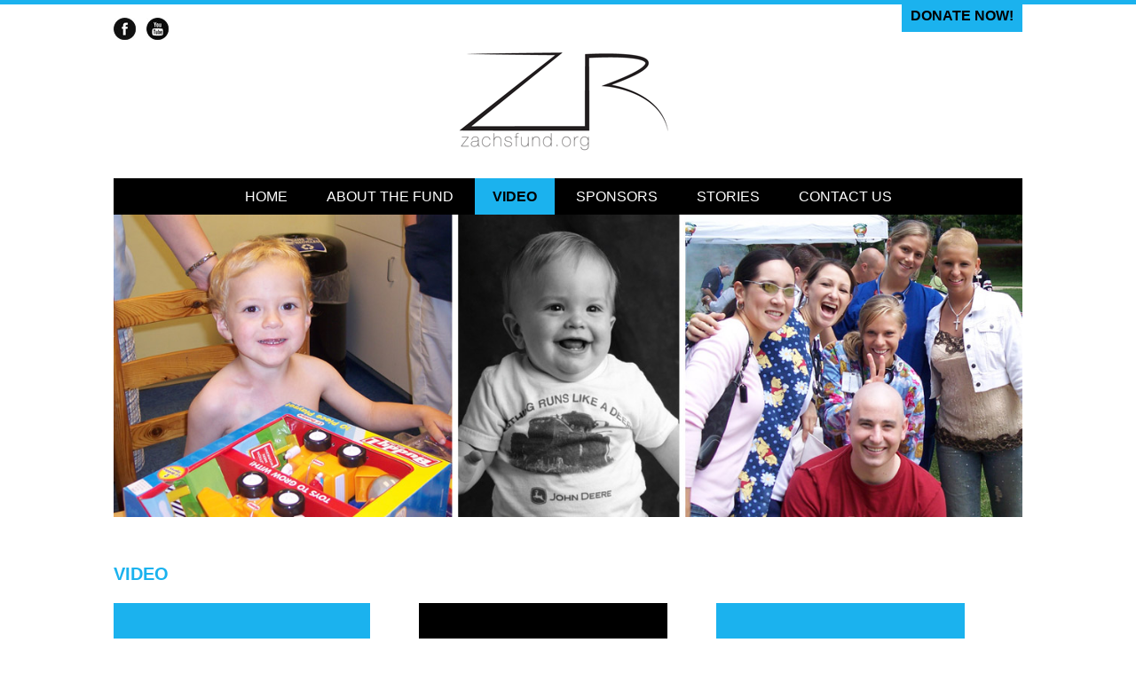

--- FILE ---
content_type: text/html; charset=utf-8
request_url: https://www.zachsfund.org/photos
body_size: 3881
content:
<!DOCTYPE html>
<head>
<meta charset="utf-8" />
<meta name="Generator" content="Drupal 7 (http://drupal.org)" />
<link rel="canonical" href="/photos" />
<link rel="shortlink" href="/node/21" />
<meta name="viewport" content="width=device-width" />
<title>VIDEO | Zach&#039;s Fund</title>
<link type="text/css" rel="stylesheet" href="https://www.zachsfund.org/zachsfund/css/css_xE-rWrJf-fncB6ztZfd2huxqgxu4WO-qwma6Xer30m4.css" media="all" />
<link type="text/css" rel="stylesheet" href="https://www.zachsfund.org/zachsfund/css/css_mCTyF_8_svnZzHcpIUANct53tsKA4ExYIFlU-WtoCXw.css" media="all" />
<link type="text/css" rel="stylesheet" href="https://www.zachsfund.org/zachsfund/css/css_OhDg3Rzggrb_CjuJdBOH5fQNyMBOsYVSSDkbrlVuimc.css" media="all" />
<link type="text/css" rel="stylesheet" href="https://www.zachsfund.org/zachsfund/css/css_tmxs4sBCTfHGBQMQFcHT2d-hRH_zU7gWSctOr2Rq8Vc.css" media="all" />
<script type="text/javascript" src="https://www.zachsfund.org/zachsfund/js/js_hulMQeqjF8ve0NZMub5AoK8cNJYigyJDRVHqsNsO5gQ.js"></script>
<script type="text/javascript" src="https://www.zachsfund.org/sites/default/modules/lightbox2/js/lightbox.js?1769912319"></script>
<script type="text/javascript" src="https://www.zachsfund.org/zachsfund/js/js_gPqjYq7fqdMzw8-29XWQIVoDSWTmZCGy9OqaHppNxuQ.js"></script>
<script type="text/javascript">
<!--//--><![CDATA[//><!--
(function(i,s,o,g,r,a,m){i["GoogleAnalyticsObject"]=r;i[r]=i[r]||function(){(i[r].q=i[r].q||[]).push(arguments)},i[r].l=1*new Date();a=s.createElement(o),m=s.getElementsByTagName(o)[0];a.async=1;a.src=g;m.parentNode.insertBefore(a,m)})(window,document,"script","//www.google-analytics.com/analytics.js","ga");ga("create", "UA-79257231-1", {"cookieDomain":"auto"});ga("set", "anonymizeIp", true);ga("send", "pageview");
//--><!]]>
</script>
<script type="text/javascript" src="https://www.zachsfund.org/zachsfund/js/js_eti616XSCGk10Oei7-hdU_8eCyNe0N-7YwUyWc8mFAM.js"></script>
<script type="text/javascript">
<!--//--><![CDATA[//><!--
jQuery.extend(Drupal.settings, {"basePath":"\/","pathPrefix":"","ajaxPageState":{"theme":"photography_zymphonies_theme","theme_token":"8xp9JOc8zYh6BhrADPvUUff36rRMWWdB1P7v3sSKXAU","js":{"sites\/default\/modules\/jquery_update\/replace\/jquery\/1.7\/jquery.min.js":1,"misc\/jquery.once.js":1,"misc\/drupal.js":1,"sites\/default\/modules\/lightbox2\/js\/lightbox.js":1,"sites\/default\/modules\/google_analytics\/googleanalytics.js":1,"0":1,"sites\/default\/themes\/photography_zymphonies_theme\/js\/custom.js":1,"sites\/default\/themes\/photography_zymphonies_theme\/js\/pusher.min.js":1,"sites\/default\/themes\/photography_zymphonies_theme\/js\/widget.js":1},"css":{"modules\/system\/system.base.css":1,"modules\/system\/system.menus.css":1,"modules\/system\/system.messages.css":1,"modules\/system\/system.theme.css":1,"modules\/field\/theme\/field.css":1,"modules\/node\/node.css":1,"modules\/user\/user.css":1,"sites\/default\/modules\/views\/css\/views.css":1,"sites\/default\/modules\/ckeditor\/css\/ckeditor.css":1,"sites\/default\/modules\/ctools\/css\/ctools.css":1,"sites\/default\/modules\/lightbox2\/css\/lightbox.css":1,"sites\/default\/themes\/photography_zymphonies_theme\/css\/font-awesome.css":1,"sites\/default\/themes\/photography_zymphonies_theme\/css\/style.css":1,"sites\/default\/themes\/photography_zymphonies_theme\/css\/media.css":1,"sites\/default\/themes\/photography_zymphonies_theme\/css\/widget.css":1}},"lightbox2":{"rtl":0,"file_path":"\/(\\w\\w\/)public:\/","default_image":"\/sites\/default\/modules\/lightbox2\/images\/brokenimage.jpg","border_size":10,"font_color":"000","box_color":"fff","top_position":"","overlay_opacity":"0.8","overlay_color":"000","disable_close_click":true,"resize_sequence":0,"resize_speed":400,"fade_in_speed":400,"slide_down_speed":600,"use_alt_layout":false,"disable_resize":false,"disable_zoom":false,"force_show_nav":false,"show_caption":true,"loop_items":false,"node_link_text":"View Image Details","node_link_target":false,"image_count":"Image !current of !total","video_count":"Video !current of !total","page_count":"Page !current of !total","lite_press_x_close":"press \u003Ca href=\u0022#\u0022 onclick=\u0022hideLightbox(); return FALSE;\u0022\u003E\u003Ckbd\u003Ex\u003C\/kbd\u003E\u003C\/a\u003E to close","download_link_text":"","enable_login":false,"enable_contact":false,"keys_close":"c x 27","keys_previous":"p 37","keys_next":"n 39","keys_zoom":"z","keys_play_pause":"32","display_image_size":"original","image_node_sizes":"()","trigger_lightbox_classes":"","trigger_lightbox_group_classes":"","trigger_slideshow_classes":"","trigger_lightframe_classes":"","trigger_lightframe_group_classes":"","custom_class_handler":0,"custom_trigger_classes":"","disable_for_gallery_lists":true,"disable_for_acidfree_gallery_lists":true,"enable_acidfree_videos":true,"slideshow_interval":5000,"slideshow_automatic_start":true,"slideshow_automatic_exit":true,"show_play_pause":true,"pause_on_next_click":false,"pause_on_previous_click":true,"loop_slides":false,"iframe_width":600,"iframe_height":400,"iframe_border":1,"enable_video":false},"googleanalytics":{"trackOutbound":1,"trackMailto":1,"trackDownload":1,"trackDownloadExtensions":"7z|aac|arc|arj|asf|asx|avi|bin|csv|doc(x|m)?|dot(x|m)?|exe|flv|gif|gz|gzip|hqx|jar|jpe?g|js|mp(2|3|4|e?g)|mov(ie)?|msi|msp|pdf|phps|png|ppt(x|m)?|pot(x|m)?|pps(x|m)?|ppam|sld(x|m)?|thmx|qtm?|ra(m|r)?|sea|sit|tar|tgz|torrent|txt|wav|wma|wmv|wpd|xls(x|m|b)?|xlt(x|m)|xlam|xml|z|zip"}});
//--><!]]>
</script>
<!--[if lt IE 9]><script src="http://html5shiv.googlecode.com/svn/trunk/html5.js"></script><![endif]-->
<meta name="viewport" content="width=device-width" />
<!-- TrafficFuel PowerPixel -->
<script src ="https://up.pixel.ad/assets/up.js?um=1"></script> <script type="text/javascript"> cntrUpTag.track('cntrData', '2b7e7c6bc183ded0'); </script>
<!-- End of TrafficFuel PowerPixel -->
<!-- Global site tag (gtag.js) - Google Analytics -->
<script async src="https://www.googletagmanager.com/gtag/js?id=G-2SCVQMYYEH"></script>
<script>
window.dataLayer = window.dataLayer || [];
function gtag(){dataLayer.push(arguments);}
gtag('js', new Date());

gtag('config', 'G-2SCVQMYYEH');
</script>
</head>
<body class="html not-front not-logged-in no-sidebars page-node page-node- page-node-21 node-type-page">
    

<div class="wrap">

  <div class="user-menu-wrapper">
    <div class="full-wrap">
      <div class="region region-user-menu">
  <div id="block-block-2" class="block block-block">

      
  <div class="content">
    <p><a href="https://presby.supportnovanthealth.org/give/432656/#!/donation/checkout" target="blank"><strong>DONATE NOW!</strong></a></p>
  </div>
  
</div> <!-- /.block -->
<div id="block-block-7" class="block block-block">

      
  <div class="content">
    <div class="social"><a href="http://www.facebook.com/pages/Zach-Ramsey-Childrens-Cancer-Fund/144295155585994" target="_blank"><img alt="" src="/zachsfund/facebook.jpg" /></a>   <a href="https://www.youtube.com/channel/UCxazCHUhy4qWNh9Buv24dyA" target="_blank"><img alt="" src="/zachsfund/youtube.jpg" /></a>
<!--&nbsp;&nbsp;&nbsp;<a href="https://www.flickr.com/photos/zachsfund" target="_blank"><img alt="" src="/zachsfund/flickr-24x24.png" /></a>--></div>
  </div>
  
</div> <!-- /.block -->
</div>
 <!-- /.region -->
    </div>

</div>

<!-- header -->

<div class="wrap header">
      <div id="logo">
      <a href="/" title="Home"><img src="https://www.zachsfund.org/zachsfund/logo_0.png"/></a>
    </div>
  
  <h1 id="site-title"><a href="/" title="Home"></a></h1>
  <div id="site-description"></div>


  <div class="menu-wrap">
    <div class="full-wrap clearfix">
      <nav id="main-menu"  role="navigation">
        <a class="nav-toggle" href="#">Navigation</a>
        <div class="menu-navigation-container">
          <ul class="menu"><li class="first leaf"><a href="/home">HOME</a></li>
<li class="leaf"><a href="/about-the-fund">ABOUT THE FUND</a></li>
<li class="leaf active-trail"><a href="/photos" class="active-trail active">VIDEO</a></li>
<li class="leaf"><a href="/sponsors">SPONSORS</a></li>
<li class="leaf"><a href="/blog" title="">STORIES</a></li>
<li class="last leaf"><a href="/contact-us">CONTACT US</a></li>
</ul>        </div>
        <div class="clear"></div>
      </nav>
    </div>
  </div>

  <!-- end main-menu -->
  
</div>

<!-- end header -->


<div class="wrap">

  <div id="page-wrap">

    
      <div class="region region-photos">
  <div id="block-block-12" class="block block-block">

      
  <div class="content">
    <p><img alt="" src="/zachsfund/photo1.jpg" /></p>
  </div>
  
</div> <!-- /.block -->
</div>
 <!-- /.region -->


    <div id="container">
      <div class="container-wrap">
        <div class="content-sidebar-wrap">
          <div id="content">

            
            <section id="post-content" role="main">
                                          <h1 class="page-title">VIDEO</h1>                                                                      <div class="region region-content">
  <div id="block-system-main" class="block block-system">

      
  <div class="content">
                          <span property="dc:title" content="VIDEO" class="rdf-meta element-hidden"></span>  
      
    
  <div class="content node-page">
    <div class="field field-name-body field-type-text-with-summary field-label-hidden"><div class="field-items"><div class="field-item even" property="content:encoded"><p><a class="blue" href="/node/24">10th ANNUAL TAILGATE</a> <a class="black" href="/node/23">9th ANNUAL TAILGATE</a> <a class="blue" href="/node/8">8th ANNUAL TAILGATE</a> <a class="black" href="/node/12">CLINIC PHOTOS</a> <a class="blue" href="https://www.youtube.com/channel/UCxazCHUhy4qWNh9Buv24dyA" target="blank">VIDEOS</a> <a class="black" href="/node/22">ZACH'S PHOTOS</a></p>
</div></div></div>  </div>

      <footer>
          </footer>
  
    </div>
  
</div> <!-- /.block -->
</div>
 <!-- /.region -->
            </section> <!-- /#main -->
          </div>
        
                  
          </div>

          
      </div>
    </div>

  </div>

</div>

<!-- Footer -->

  <div id="footer">
    
    <div class="wrap">
<!-- Social Links -->
      <b>Zach Ramsey Childrens Cancer Fund, Charlotte, NC<br>Phone: 704-906-0297</b>
  </div>
      
        
      <div id="footer-wrap">
        <p class="copyright">
          Copyright &copy; 2026, Zach Ramsey Childrens Cancer Fund
        </p> 

        <p class="credits">
          Website by  <a href="http://www.rpdesign.com" target="blank">RP Design Web Services</a></p>
        <div class="clear"></div>
      </div>

  </div>


<!-- end Footer -->  </body>
</html>


--- FILE ---
content_type: text/javascript
request_url: https://www.zachsfund.org/zachsfund/js/js_eti616XSCGk10Oei7-hdU_8eCyNe0N-7YwUyWc8mFAM.js
body_size: 7106
content:
/* --------------------------------------------- 

* Filename:     custom.js
* Version:      1.0.0 (2014-11-07)
* Website:      http://www.zymphonies.com
                http://www.freebiezz.com
* Description:  System JS
* Author:       Zymphonies Dev Team
                info@zymphonies.com

-----------------------------------------------*/

jQuery(document).ready(function($) {
  
  $('.social-icons li').each(function(){
    var url = $(this).find('a').attr('href');
    if(url == ''){
     $(this).hide();
    }
  });

  $('.nav-toggle').click(function() {
    $(this).toggleClass('dropdownactive');
    $('#main-menu div ul:first-child').slideToggle(250);
    return false;
  });
  
  if( ($(window).width() > 640) || ($(document).width() > 640) ) {

      $('#main-menu li').mouseenter(function() {
        $(this).children('ul').css('display', 'none').stop(true, true).slideToggle(250).css('display', 'block').children('ul').css('display', 'none');
      });
      $('#main-menu li').mouseleave(function() {
        $(this).children('ul').stop(true, true).fadeOut(250).css('display', 'block');
      })
        } else {
    $('#main-menu li').each(function() {
      if($(this).children('ul').length)
        $(this).append('<span class="drop-down-toggle"><span class="drop-down-arrow"></span></span>');
    });

    $('.drop-down-toggle').click(function() {
      $(this).parent().children('ul').slideToggle(250);
    });
  }
 
});;
/*!
 * Pusher JavaScript Library v1.12.7
 * http://pusherapp.com/
 *
 * Copyright 2011, Pusher
 * Released under the MIT licence.
 */

(function(){if(Function.prototype.scopedTo===void 0)Function.prototype.scopedTo=function(b,a){var e=this;return function(){return e.apply(b,Array.prototype.slice.call(a||[]).concat(Array.prototype.slice.call(arguments)))}};var c=function(b,a){this.options=a||{};this.key=b;this.channels=new c.Channels;this.global_emitter=new c.EventsDispatcher;var e=this;this.checkAppKey();this.connection=new c.Connection(this.key,this.options);this.connection.bind("connected",function(){e.subscribeAll()}).bind("message",
function(a){var b=a.event.indexOf("pusher_internal:")===0;if(a.channel){var c;(c=e.channel(a.channel))&&c.emit(a.event,a.data)}b||e.global_emitter.emit(a.event,a.data)}).bind("disconnected",function(){e.channels.disconnect()}).bind("error",function(a){c.warn("Error",a)});c.instances.push(this);c.isReady&&e.connect()};c.instances=[];c.prototype={channel:function(b){return this.channels.find(b)},connect:function(){this.connection.connect()},disconnect:function(){this.connection.disconnect()},bind:function(b,
a){this.global_emitter.bind(b,a);return this},bind_all:function(b){this.global_emitter.bind_all(b);return this},subscribeAll:function(){for(var b in this.channels.channels)this.channels.channels.hasOwnProperty(b)&&this.subscribe(b)},subscribe:function(b){var a=this,e=this.channels.add(b,this);this.connection.state==="connected"&&e.authorize(this.connection.socket_id,this.options,function(c,f){c?e.emit("pusher:subscription_error",f):a.send_event("pusher:subscribe",{channel:b,auth:f.auth,channel_data:f.channel_data})});
return e},unsubscribe:function(b){this.channels.remove(b);this.connection.state==="connected"&&this.send_event("pusher:unsubscribe",{channel:b})},send_event:function(b,a,e){return this.connection.send_event(b,a,e)},checkAppKey:function(){this.key||c.warn("Warning","You must pass your app key when you instantiate Pusher.")}};c.Util={extend:function a(e,c){for(var f in c)e[f]=c[f]&&c[f].constructor&&c[f].constructor===Object?a(e[f]||{},c[f]):c[f];return e},stringify:function(){for(var a=["Pusher"],
e=0;e<arguments.length;e++)typeof arguments[e]==="string"?a.push(arguments[e]):window.JSON==void 0?a.push(arguments[e].toString()):a.push(JSON.stringify(arguments[e]));return a.join(" : ")},arrayIndexOf:function(a,e){var c=Array.prototype.indexOf;if(a==null)return-1;if(c&&a.indexOf===c)return a.indexOf(e);for(i=0,l=a.length;i<l;i++)if(a[i]===e)return i;return-1}};c.debug=function(){c.log&&c.log(c.Util.stringify.apply(this,arguments))};c.warn=function(){window.console&&window.console.warn?window.console.warn(c.Util.stringify.apply(this,
arguments)):c.log&&c.log(c.Util.stringify.apply(this,arguments))};c.VERSION="1.12.7";c.host="ws.pusherapp.com";c.ws_port=80;c.wss_port=443;c.sockjs_host="sockjs.pusher.com";c.sockjs_http_port=80;c.sockjs_https_port=443;c.sockjs_path="/pusher";c.channel_auth_endpoint="/pusher/auth";c.cdn_http="http://js.pusher.com/";c.cdn_https="https://d3dy5gmtp8yhk7.cloudfront.net/";c.dependency_suffix=".min";c.channel_auth_transport="ajax";c.activity_timeout=12E4;c.pong_timeout=3E4;c.isReady=!1;c.ready=function(){c.isReady=
!0;for(var a=0,e=c.instances.length;a<e;a++)c.instances[a].connect()};this.Pusher=c}).call(this);
(function(){function c(){this._callbacks={}}function b(a){this.callbacks=new c;this.global_callbacks=[];this.failThrough=a}c.prototype.get=function(a){return this._callbacks[this._prefix(a)]};c.prototype.add=function(a,b){var c=this._prefix(a);this._callbacks[c]=this._callbacks[c]||[];this._callbacks[c].push(b)};c.prototype.remove=function(a,b){if(this.get(a)){var c=Pusher.Util.arrayIndexOf(this.get(a),b);this._callbacks[this._prefix(a)].splice(c,1)}};c.prototype._prefix=function(a){return"_"+a};
b.prototype.bind=function(a,b){this.callbacks.add(a,b);return this};b.prototype.unbind=function(a,b){this.callbacks.remove(a,b);return this};b.prototype.emit=function(a,b){for(var c=0;c<this.global_callbacks.length;c++)this.global_callbacks[c](a,b);var f=this.callbacks.get(a);if(f)for(c=0;c<f.length;c++)f[c](b);else this.failThrough&&this.failThrough(a,b);return this};b.prototype.bind_all=function(a){this.global_callbacks.push(a);return this};this.Pusher.EventsDispatcher=b}).call(this);
(function(){function c(a,b,c){if(b[a]!==void 0)b[a](c)}function b(b,c,f){a.EventsDispatcher.call(this);this.state=void 0;this.errors=[];this.stateActions=f;this.transitions=c;this.transition(b)}var a=this.Pusher;b.prototype.transition=function(b,g){var f=this.state,j=this.stateActions;if(f&&a.Util.arrayIndexOf(this.transitions[f],b)==-1)throw this.emit("invalid_transition_attempt",{oldState:f,newState:b}),Error("Invalid transition ["+f+" to "+b+"]");c(f+"Exit",j,g);c(f+"To"+(b.substr(0,1).toUpperCase()+
b.substr(1)),j,g);c(b+"Pre",j,g);this.state=b;this.emit("state_change",{oldState:f,newState:b});c(b+"Post",j,g)};b.prototype.is=function(a){return this.state===a};b.prototype.isNot=function(a){return this.state!==a};a.Util.extend(b.prototype,a.EventsDispatcher.prototype);this.Pusher.Machine=b}).call(this);
(function(){var c=function(){var b=this;Pusher.EventsDispatcher.call(this);window.addEventListener!==void 0&&(window.addEventListener("online",function(){b.emit("online",null)},!1),window.addEventListener("offline",function(){b.emit("offline",null)},!1))};c.prototype.isOnLine=function(){return window.navigator.onLine===void 0?!0:window.navigator.onLine};Pusher.Util.extend(c.prototype,Pusher.EventsDispatcher.prototype);this.Pusher.NetInfo=c}).call(this);
(function(){function c(b){b.connectionWait=0;b.openTimeout=a.TransportType==="native"?4E3:a.TransportType==="flash"?7E3:6E3;b.connectedTimeout=2E3;b.connectionSecure=b.compulsorySecure;b.failedAttempts=0}function b(b,s){function k(){d.openTimeout<j&&(d.openTimeout+=g);d.connectedTimeout<t&&(d.connectedTimeout+=f);if(d.compulsorySecure!==!0)d.connectionSecure=!d.connectionSecure;d.failedAttempts++}function u(b){b=b||document.location.protocol==="https:";return(b?"wss://":"ws://")+a.host+":"+(b?a.wss_port:
a.ws_port)}function v(b){b=b||document.location.protocol==="https:";return(b?"https://":"http://")+a.sockjs_host+":"+(b?a.sockjs_https_port:a.sockjs_http_port)+a.sockjs_path}function m(){d._machine.transition("impermanentlyClosing")}function p(){d._activityTimer&&clearTimeout(d._activityTimer);if(d.ping)d._activityTimer=setTimeout(function(){d.send_event("pusher:ping",{});d._activityTimer=setTimeout(function(){d.socket.close()},d.options.pong_timeout||a.pong_timeout)},d.options.activity_timeout||
a.activity_timeout)}function q(){var a=d.connectionWait;if(a===0&&d.connectedAt){var b=(new Date).getTime()-d.connectedAt;b<1E3&&(a=1E3-b)}return a}function w(a){a=r(a);if(a!==void 0)if(a.event==="pusher:connection_established")d._machine.transition("connected",a.data.socket_id);else if(a.event==="pusher:error"){var b=a.data.code;d.emit("error",{type:"PusherError",data:{code:b,message:a.data.message}});b===4E3?(d.compulsorySecure=!0,d.connectionSecure=!0,d.options.encrypted=!0,m()):b<4100?d._machine.transition("permanentlyClosing"):
b<4200?(d.connectionWait=1E3,d._machine.transition("waiting")):b<4300?m():d._machine.transition("permanentlyClosing")}}function x(b){p();b=r(b);if(b!==void 0){a.debug("Event recd",b);switch(b.event){case "pusher:error":d.emit("error",{type:"PusherError",data:b.data});break;case "pusher:ping":d.send_event("pusher:pong",{})}d.emit("message",b)}}function r(a){try{var b=JSON.parse(a.data);if(typeof b.data==="string")try{b.data=JSON.parse(b.data)}catch(c){if(!(c instanceof SyntaxError))throw c;}return b}catch(e){d.emit("error",
{type:"MessageParseError",error:e,data:a.data})}}function n(){d._machine.transition("waiting")}function o(a){d.emit("error",{type:"WebSocketError",error:a})}function h(b,c){var e=d.state;d.state=b;e!==b&&(a.debug("State changed",e+" -> "+b),d.emit("state_change",{previous:e,current:b}),d.emit(b,c))}var d=this;a.EventsDispatcher.call(this);this.ping=!0;this.options=a.Util.extend({encrypted:!1},s);this.netInfo=new a.NetInfo;this.netInfo.bind("online",function(){d._machine.is("waiting")&&(d._machine.transition("connecting"),
h("connecting"))});this.netInfo.bind("offline",function(){if(d._machine.is("connected"))d.socket.onclose=void 0,d.socket.onmessage=void 0,d.socket.onerror=void 0,d.socket.onopen=void 0,d.socket.close(),d.socket=void 0,d._machine.transition("waiting")});this._machine=new a.Machine("initialized",e,{initializedPre:function(){d.compulsorySecure=d.options.encrypted;d.key=b;d.socket=null;d.socket_id=null;d.state="initialized"},waitingPre:function(){d.netInfo.isOnLine()?(d.failedAttempts<2?h("connecting"):
(h("unavailable"),d.connectionWait=1E4),d.connectionWait>0&&d.emit("connecting_in",q()),d._waitingTimer=setTimeout(function(){d._machine.transition("connecting")},q())):h("unavailable")},waitingExit:function(){clearTimeout(d._waitingTimer)},connectingPre:function(){if(d.netInfo.isOnLine()===!1)d._machine.transition("waiting"),h("unavailable");else{var b="/app/"+d.key+"?protocol=5&client=js&version="+a.VERSION+"&flash="+(a.TransportType==="flash"?"true":"false");if(a.TransportType==="sockjs"){a.debug("Connecting to sockjs",
a.sockjs);var c=v(d.connectionSecure);d.ping=!1;d.socket=new SockJS(c);d.socket.onopen=function(){d.socket.send(JSON.stringify({path:b}));d._machine.transition("open")}}else c=u(d.connectionSecure)+b,a.debug("Connecting",c),d.socket=new a.Transport(c),d.socket.onopen=function(){d._machine.transition("open")};d.socket.onclose=n;d.socket.onerror=o;d._connectingTimer=setTimeout(m,d.openTimeout)}},connectingExit:function(){clearTimeout(d._connectingTimer);d.socket.onopen=void 0},connectingToWaiting:function(){k()},
connectingToImpermanentlyClosing:function(){k()},openPre:function(){d.socket.onmessage=w;d.socket.onerror=o;d.socket.onclose=n;d._openTimer=setTimeout(m,d.connectedTimeout)},openExit:function(){clearTimeout(d._openTimer);d.socket.onmessage=void 0},openToWaiting:function(){k()},openToImpermanentlyClosing:function(){k()},connectedPre:function(a){d.socket_id=a;d.socket.onmessage=x;d.socket.onerror=o;d.socket.onclose=n;c(d);d.connectedAt=(new Date).getTime();p()},connectedPost:function(){h("connected")},
connectedExit:function(){d._activityTimer&&clearTimeout(d._activityTimer);h("disconnected")},impermanentlyClosingPost:function(){if(d.socket)d.socket.onclose=n,d.socket.close()},permanentlyClosingPost:function(){d.socket?(d.socket.onclose=function(){c(d);d._machine.transition("permanentlyClosed")},d.socket.close()):(c(d),d._machine.transition("permanentlyClosed"))},failedPre:function(){h("failed");a.debug("WebSockets are not available in this browser.")},permanentlyClosedPost:function(){h("disconnected")}})}
var a=this.Pusher,e={initialized:["waiting","failed"],waiting:["connecting","permanentlyClosed"],connecting:["open","permanentlyClosing","impermanentlyClosing","waiting"],open:["connected","permanentlyClosing","impermanentlyClosing","waiting"],connected:["permanentlyClosing","waiting"],impermanentlyClosing:["waiting","permanentlyClosing"],permanentlyClosing:["permanentlyClosed"],permanentlyClosed:["waiting","failed"],failed:["permanentlyClosed"]},g=2E3,f=2E3,j=1E4,t=1E4;b.prototype.connect=function(){!this._machine.is("failed")&&
!a.Transport?this._machine.transition("failed"):this._machine.is("initialized")?(c(this),this._machine.transition("waiting")):this._machine.is("waiting")&&this.netInfo.isOnLine()===!0?this._machine.transition("connecting"):this._machine.is("permanentlyClosed")&&(c(this),this._machine.transition("waiting"))};b.prototype.send=function(a){if(this._machine.is("connected")){var b=this;setTimeout(function(){b.socket.send(a)},0);return!0}else return!1};b.prototype.send_event=function(b,c,e){b={event:b,data:c};
e&&(b.channel=e);a.debug("Event sent",b);return this.send(JSON.stringify(b))};b.prototype.disconnect=function(){this._machine.is("permanentlyClosed")||(this._machine.is("waiting")||this._machine.is("failed")?this._machine.transition("permanentlyClosed"):this._machine.transition("permanentlyClosing"))};a.Util.extend(b.prototype,a.EventsDispatcher.prototype);this.Pusher.Connection=b}).call(this);
(function(){Pusher.Channels=function(){this.channels={}};Pusher.Channels.prototype={add:function(b,a){var c=this.find(b);c||(c=Pusher.Channel.factory(b,a),this.channels[b]=c);return c},find:function(b){return this.channels[b]},remove:function(b){delete this.channels[b]},disconnect:function(){for(var b in this.channels)this.channels[b].disconnect()}};Pusher.Channel=function(b,a){var c=this;Pusher.EventsDispatcher.call(this,function(a){Pusher.debug("No callbacks on "+b+" for "+a)});this.pusher=a;this.name=
b;this.subscribed=!1;this.bind("pusher_internal:subscription_succeeded",function(a){c.onSubscriptionSucceeded(a)})};Pusher.Channel.prototype={init:function(){},disconnect:function(){this.subscribed=!1;this.emit("pusher_internal:disconnected")},onSubscriptionSucceeded:function(){this.subscribed=!0;this.emit("pusher:subscription_succeeded")},authorize:function(b,a,c){return c(!1,{})},trigger:function(b,a){return this.pusher.send_event(b,a,this.name)}};Pusher.Util.extend(Pusher.Channel.prototype,Pusher.EventsDispatcher.prototype);
Pusher.Channel.PrivateChannel={authorize:function(b,a,c){var g=this;return(new Pusher.Channel.Authorizer(this,Pusher.channel_auth_transport,a)).authorize(b,function(a,b){a||g.emit("pusher_internal:authorized",b);c(a,b)})}};Pusher.Channel.PresenceChannel={init:function(){this.members=new c(this)},onSubscriptionSucceeded:function(){this.subscribed=!0}};var c=function(b){var a=this,c=null,g=function(){a._members_map={};a.count=0;c=a.me=null};g();var f=function(f){a._members_map=f.presence.hash;a.count=
f.presence.count;a.me=a.get(c.user_id);b.emit("pusher:subscription_succeeded",a)};b.bind("pusher_internal:authorized",function(a){c=JSON.parse(a.channel_data);b.bind("pusher_internal:subscription_succeeded",f)});b.bind("pusher_internal:member_added",function(c){a.get(c.user_id)===null&&a.count++;a._members_map[c.user_id]=c.user_info;b.emit("pusher:member_added",a.get(c.user_id))});b.bind("pusher_internal:member_removed",function(c){var e=a.get(c.user_id);e&&(delete a._members_map[c.user_id],a.count--,
b.emit("pusher:member_removed",e))});b.bind("pusher_internal:disconnected",function(){g();b.unbind("pusher_internal:subscription_succeeded",f)})};c.prototype={each:function(b){for(var a in this._members_map)b(this.get(a))},get:function(b){return this._members_map.hasOwnProperty(b)?{id:b,info:this._members_map[b]}:null}};Pusher.Channel.factory=function(b,a){var c=new Pusher.Channel(b,a);b.indexOf("private-")===0?Pusher.Util.extend(c,Pusher.Channel.PrivateChannel):b.indexOf("presence-")===0&&(Pusher.Util.extend(c,
Pusher.Channel.PrivateChannel),Pusher.Util.extend(c,Pusher.Channel.PresenceChannel));c.init();return c}}).call(this);
(function(){Pusher.Channel.Authorizer=function(c,b,a){this.channel=c;this.type=b;this.authOptions=(a||{}).auth||{}};Pusher.Channel.Authorizer.prototype={composeQuery:function(c){var c="&socket_id="+encodeURIComponent(c)+"&channel_name="+encodeURIComponent(this.channel.name),b;for(b in this.authOptions.params)c+="&"+encodeURIComponent(b)+"="+encodeURIComponent(this.authOptions.params[b]);return c},authorize:function(c,b){return Pusher.authorizers[this.type].call(this,c,b)}};Pusher.auth_callbacks={};
Pusher.authorizers={ajax:function(c,b){var a;a=Pusher.XHR?new Pusher.XHR:window.XMLHttpRequest?new window.XMLHttpRequest:new ActiveXObject("Microsoft.XMLHTTP");a.open("POST",Pusher.channel_auth_endpoint,!0);a.setRequestHeader("Content-Type","application/x-www-form-urlencoded");for(var e in this.authOptions.headers)a.setRequestHeader(e,this.authOptions.headers[e]);a.onreadystatechange=function(){if(a.readyState==4)if(a.status==200){var c,e=!1;try{c=JSON.parse(a.responseText),e=!0}catch(j){b(!0,"JSON returned from webapp was invalid, yet status code was 200. Data was: "+
a.responseText)}e&&b(!1,c)}else Pusher.warn("Couldn't get auth info from your webapp",a.status),b(!0,a.status)};a.send(this.composeQuery(c));return a},jsonp:function(c,b){this.authOptions.headers!==void 0&&Pusher.warn("Warn","To send headers with the auth request, you must use AJAX, rather than JSONP.");var a=document.createElement("script");Pusher.auth_callbacks[this.channel.name]=function(a){b(!1,a)};a.src=Pusher.channel_auth_endpoint+"?callback="+encodeURIComponent("Pusher.auth_callbacks['"+this.channel.name+
"']")+this.composeQuery(c);var e=document.getElementsByTagName("head")[0]||document.documentElement;e.insertBefore(a,e.firstChild)}}}).call(this);
var _require=function(){function c(a,b){document.addEventListener?a.addEventListener("load",b,!1):a.attachEvent("onreadystatechange",function(){(a.readyState=="loaded"||a.readyState=="complete")&&b()})}function b(a,b){var g=document.getElementsByTagName("head")[0],f=document.createElement("script");f.setAttribute("src",a);f.setAttribute("type","text/javascript");f.setAttribute("async",!0);c(f,function(){b()});g.appendChild(f)}return function(a,c){for(var g=0,f=0;f<a.length;f++)b(a[f],function(){a.length==
++g&&setTimeout(c,0)})}}();
(function(){!window.WebSocket&&window.MozWebSocket&&(window.WebSocket=window.MozWebSocket);if(window.WebSocket)Pusher.Transport=window.WebSocket,Pusher.TransportType="native";var c=(document.location.protocol=="http:"?Pusher.cdn_http:Pusher.cdn_https)+Pusher.VERSION,b=[];window.JSON||b.push(c+"/json2"+Pusher.dependency_suffix+".js");if(!window.WebSocket){var a;try{a=Boolean(new ActiveXObject("ShockwaveFlash.ShockwaveFlash"))}catch(e){a=navigator.mimeTypes["application/x-shockwave-flash"]!==void 0}a?
(window.WEB_SOCKET_DISABLE_AUTO_INITIALIZATION=!0,window.WEB_SOCKET_SUPPRESS_CROSS_DOMAIN_SWF_ERROR=!0,b.push(c+"/flashfallback"+Pusher.dependency_suffix+".js")):b.push(c+"/sockjs"+Pusher.dependency_suffix+".js")}var g=function(){return window.WebSocket?function(){Pusher.ready()}:function(){window.WebSocket?(Pusher.Transport=window.WebSocket,Pusher.TransportType="flash",window.WEB_SOCKET_SWF_LOCATION=c+"/WebSocketMain.swf",WebSocket.__addTask(function(){Pusher.ready()}),WebSocket.__initialize()):
(Pusher.Transport=window.SockJS,Pusher.TransportType="sockjs",Pusher.ready())}}(),f=function(a){var b=function(){document.body?a():setTimeout(b,0)};b()};a=function(){f(g)};b.length>0?_require(b,a):a()})();
;
function formatCurrency(n, c, d, t) {
    "use strict";

    var s, i, j;

    c = isNaN(c = Math.abs(c)) ? 2 : c;
    d = d === undefined ? "." : d;
    t = t === undefined ? "," : t;

    s = n < 0 ? "-" : "";
    i = parseInt(n = Math.abs(+n || 0).toFixed(c), 10) + "";
    j = (j = i.length) > 3 ? j % 3 : 0;

    return s + (j ? i.substr(0, j) + t : "") + i.substr(j).replace(/(\d{3})(?=\d)/g, "$1" + t) + (c ? d + Math.abs(n - i).toFixed(c).slice(2) : "");
}

/**
 * Thermometer Progress meter.
 * This function will update the progress element in the "thermometer"
 * to the updated percentage.
 * If no parameters are passed in it will read them from the DOM
 *
 * @param {Number} goalAmount The Goal amount, this represents the 100% mark
 * @param {Number} progressAmount The progress amount is the current amount
 * @param {Boolean} animate Whether to animate the height or not
 *
 */
function thermometer(goalAmount, progressAmount, animate) {
    "use strict";

    var $thermo = (jQuery)("#thermometer"),
        $progress = (jQuery)(".progress", $thermo),
        $goal = (jQuery)(".goal", $thermo),
        percentageAmount;

    animate = (typeof animate === "undefined" )? false : true;

    goalAmount = goalAmount || parseFloat( $goal.text() ),
    progressAmount = progressAmount || parseFloat( $progress.text() ),
    percentageAmount =  Math.min( Math.round(progressAmount / goalAmount * 1000) / 10, 100); //make sure we have 1 decimal point

    //let's format the numbers and put them back in the DOM
    $goal.find(".amount").text( "$" + formatCurrency( goalAmount ) );
    $progress.find(".amount").text( "$" + formatCurrency( progressAmount ) );

    //let's set the progress indicator
    $progress.find(".amount").hide();
    if (animate !== false) {
        $progress.animate({
            "height": percentageAmount + "%"
        }, 1200, function(){
            (jQuery)(this).find(".amount").fadeIn(500);
        });
    }
    else {
        $progress.css({
            "height": percentageAmount + "%"
        });
        $progress.find(".amount").fadeIn(500);
    }
}

(jQuery)(document).ready(function(){

    //call without the parameters to have it read from the DOM
    thermometer();
    // or with parameters if you want to update it using JavaScript.
    // you can update it live, and choose whether to show the animation
    // (which you might not if the updates are relatively small)
    //thermometer( 1000000, 425610, false );

});
;
